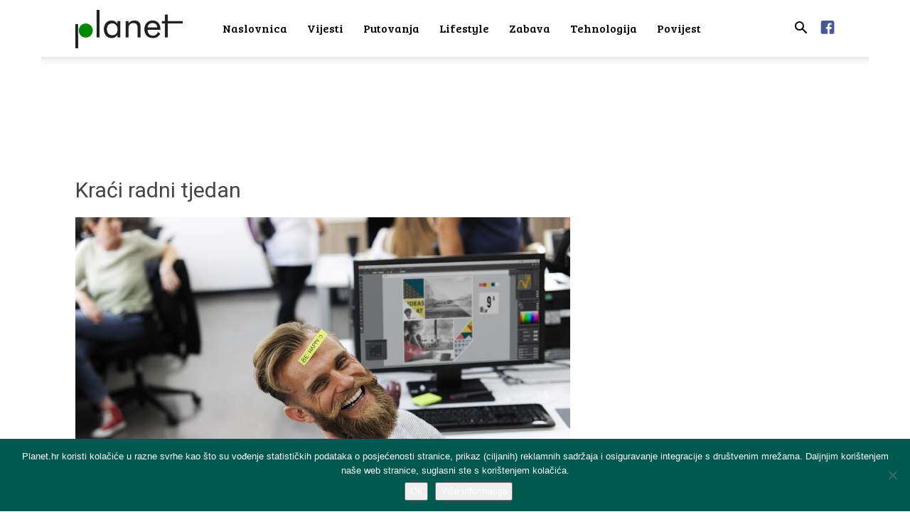

--- FILE ---
content_type: text/html; charset=UTF-8
request_url: https://planet.hr/wp-admin/admin-ajax.php?td_theme_name=Newspaper&v=12.6.2
body_size: -235
content:
{"13011":34}

--- FILE ---
content_type: text/html; charset=utf-8
request_url: https://www.google.com/recaptcha/api2/aframe
body_size: 267
content:
<!DOCTYPE HTML><html><head><meta http-equiv="content-type" content="text/html; charset=UTF-8"></head><body><script nonce="7Jgu286xyTuWZK0Nl_O-mw">/** Anti-fraud and anti-abuse applications only. See google.com/recaptcha */ try{var clients={'sodar':'https://pagead2.googlesyndication.com/pagead/sodar?'};window.addEventListener("message",function(a){try{if(a.source===window.parent){var b=JSON.parse(a.data);var c=clients[b['id']];if(c){var d=document.createElement('img');d.src=c+b['params']+'&rc='+(localStorage.getItem("rc::a")?sessionStorage.getItem("rc::b"):"");window.document.body.appendChild(d);sessionStorage.setItem("rc::e",parseInt(sessionStorage.getItem("rc::e")||0)+1);localStorage.setItem("rc::h",'1768423774164');}}}catch(b){}});window.parent.postMessage("_grecaptcha_ready", "*");}catch(b){}</script></body></html>